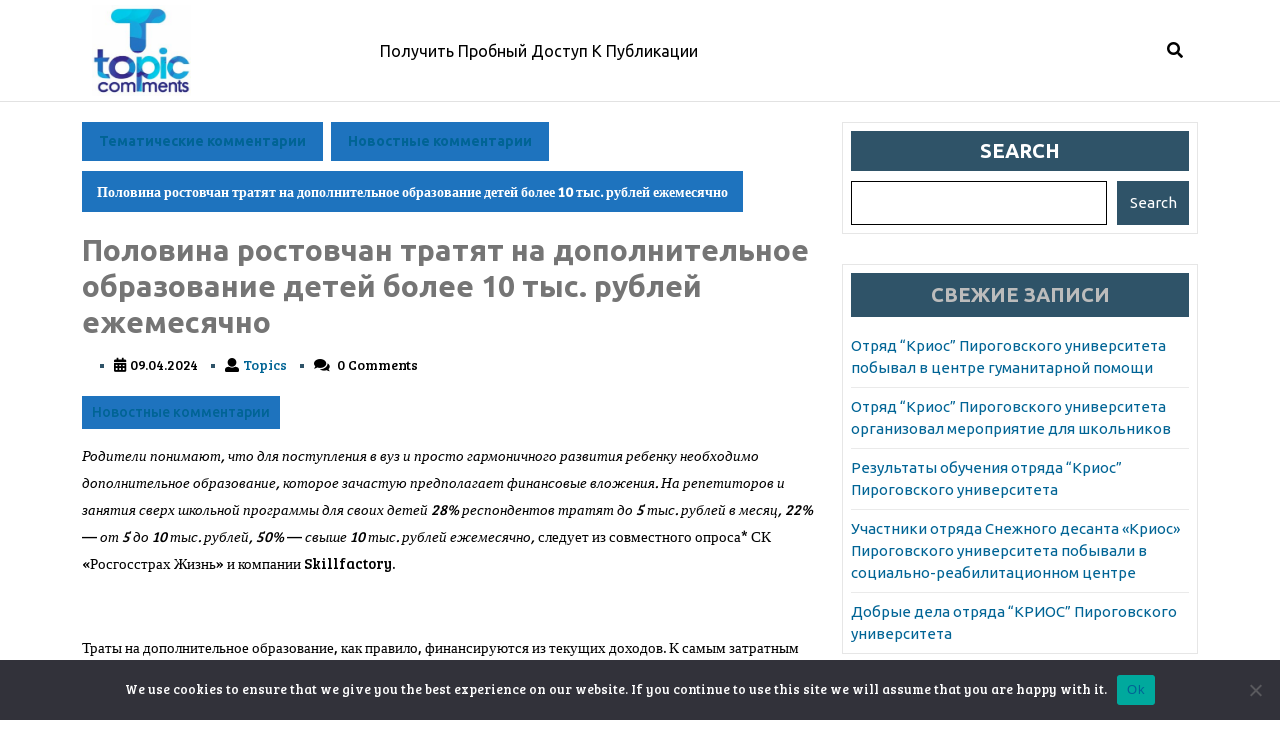

--- FILE ---
content_type: text/html; charset=UTF-8
request_url: https://topicomment.ru/news/polovina-rostovchan-tratyat-na-dopolnitelnoe-obra-0z0o/
body_size: 21253
content:
<!DOCTYPE html>
<html lang="ru-RU">
<head>
  <meta charset="UTF-8">
  <meta name="viewport" content="width=device-width">
  <title>Половина ростовчан тратят на дополнительное образование детей более 10 тыс. рублей ежемесячно &#8211; Тематические комментарии</title>
<meta name='robots' content='max-image-preview:large' />
	<style>img:is([sizes="auto" i], [sizes^="auto," i]) { contain-intrinsic-size: 3000px 1500px }</style>
	<link rel='dns-prefetch' href='//fonts.googleapis.com' />
<link rel="alternate" type="application/rss+xml" title="Тематические комментарии &raquo; Feed" href="https://topicomment.ru/feed/" />
<link rel="alternate" type="application/rss+xml" title="Тематические комментарии &raquo; Comments Feed" href="https://topicomment.ru/comments/feed/" />
<link rel="alternate" type="application/rss+xml" title="Тематические комментарии &raquo; Половина ростовчан тратят на дополнительное образование детей более 10 тыс. рублей ежемесячно Comments Feed" href="https://topicomment.ru/news/polovina-rostovchan-tratyat-na-dopolnitelnoe-obra-0z0o/feed/" />
<script type="text/javascript">
/* <![CDATA[ */
window._wpemojiSettings = {"baseUrl":"https:\/\/s.w.org\/images\/core\/emoji\/15.1.0\/72x72\/","ext":".png","svgUrl":"https:\/\/s.w.org\/images\/core\/emoji\/15.1.0\/svg\/","svgExt":".svg","source":{"concatemoji":"https:\/\/topicomment.ru\/wp-includes\/js\/wp-emoji-release.min.js?ver=6.8.1"}};
/*! This file is auto-generated */
!function(i,n){var o,s,e;function c(e){try{var t={supportTests:e,timestamp:(new Date).valueOf()};sessionStorage.setItem(o,JSON.stringify(t))}catch(e){}}function p(e,t,n){e.clearRect(0,0,e.canvas.width,e.canvas.height),e.fillText(t,0,0);var t=new Uint32Array(e.getImageData(0,0,e.canvas.width,e.canvas.height).data),r=(e.clearRect(0,0,e.canvas.width,e.canvas.height),e.fillText(n,0,0),new Uint32Array(e.getImageData(0,0,e.canvas.width,e.canvas.height).data));return t.every(function(e,t){return e===r[t]})}function u(e,t,n){switch(t){case"flag":return n(e,"\ud83c\udff3\ufe0f\u200d\u26a7\ufe0f","\ud83c\udff3\ufe0f\u200b\u26a7\ufe0f")?!1:!n(e,"\ud83c\uddfa\ud83c\uddf3","\ud83c\uddfa\u200b\ud83c\uddf3")&&!n(e,"\ud83c\udff4\udb40\udc67\udb40\udc62\udb40\udc65\udb40\udc6e\udb40\udc67\udb40\udc7f","\ud83c\udff4\u200b\udb40\udc67\u200b\udb40\udc62\u200b\udb40\udc65\u200b\udb40\udc6e\u200b\udb40\udc67\u200b\udb40\udc7f");case"emoji":return!n(e,"\ud83d\udc26\u200d\ud83d\udd25","\ud83d\udc26\u200b\ud83d\udd25")}return!1}function f(e,t,n){var r="undefined"!=typeof WorkerGlobalScope&&self instanceof WorkerGlobalScope?new OffscreenCanvas(300,150):i.createElement("canvas"),a=r.getContext("2d",{willReadFrequently:!0}),o=(a.textBaseline="top",a.font="600 32px Arial",{});return e.forEach(function(e){o[e]=t(a,e,n)}),o}function t(e){var t=i.createElement("script");t.src=e,t.defer=!0,i.head.appendChild(t)}"undefined"!=typeof Promise&&(o="wpEmojiSettingsSupports",s=["flag","emoji"],n.supports={everything:!0,everythingExceptFlag:!0},e=new Promise(function(e){i.addEventListener("DOMContentLoaded",e,{once:!0})}),new Promise(function(t){var n=function(){try{var e=JSON.parse(sessionStorage.getItem(o));if("object"==typeof e&&"number"==typeof e.timestamp&&(new Date).valueOf()<e.timestamp+604800&&"object"==typeof e.supportTests)return e.supportTests}catch(e){}return null}();if(!n){if("undefined"!=typeof Worker&&"undefined"!=typeof OffscreenCanvas&&"undefined"!=typeof URL&&URL.createObjectURL&&"undefined"!=typeof Blob)try{var e="postMessage("+f.toString()+"("+[JSON.stringify(s),u.toString(),p.toString()].join(",")+"));",r=new Blob([e],{type:"text/javascript"}),a=new Worker(URL.createObjectURL(r),{name:"wpTestEmojiSupports"});return void(a.onmessage=function(e){c(n=e.data),a.terminate(),t(n)})}catch(e){}c(n=f(s,u,p))}t(n)}).then(function(e){for(var t in e)n.supports[t]=e[t],n.supports.everything=n.supports.everything&&n.supports[t],"flag"!==t&&(n.supports.everythingExceptFlag=n.supports.everythingExceptFlag&&n.supports[t]);n.supports.everythingExceptFlag=n.supports.everythingExceptFlag&&!n.supports.flag,n.DOMReady=!1,n.readyCallback=function(){n.DOMReady=!0}}).then(function(){return e}).then(function(){var e;n.supports.everything||(n.readyCallback(),(e=n.source||{}).concatemoji?t(e.concatemoji):e.wpemoji&&e.twemoji&&(t(e.twemoji),t(e.wpemoji)))}))}((window,document),window._wpemojiSettings);
/* ]]> */
</script>
<style id='wp-emoji-styles-inline-css' type='text/css'>

	img.wp-smiley, img.emoji {
		display: inline !important;
		border: none !important;
		box-shadow: none !important;
		height: 1em !important;
		width: 1em !important;
		margin: 0 0.07em !important;
		vertical-align: -0.1em !important;
		background: none !important;
		padding: 0 !important;
	}
</style>
<link rel='stylesheet' id='wp-block-library-css' href='https://topicomment.ru/wp-includes/css/dist/block-library/style.min.css?ver=6.8.1' type='text/css' media='all' />
<style id='wp-block-library-theme-inline-css' type='text/css'>
.wp-block-audio :where(figcaption){color:#555;font-size:13px;text-align:center}.is-dark-theme .wp-block-audio :where(figcaption){color:#ffffffa6}.wp-block-audio{margin:0 0 1em}.wp-block-code{border:1px solid #ccc;border-radius:4px;font-family:Menlo,Consolas,monaco,monospace;padding:.8em 1em}.wp-block-embed :where(figcaption){color:#555;font-size:13px;text-align:center}.is-dark-theme .wp-block-embed :where(figcaption){color:#ffffffa6}.wp-block-embed{margin:0 0 1em}.blocks-gallery-caption{color:#555;font-size:13px;text-align:center}.is-dark-theme .blocks-gallery-caption{color:#ffffffa6}:root :where(.wp-block-image figcaption){color:#555;font-size:13px;text-align:center}.is-dark-theme :root :where(.wp-block-image figcaption){color:#ffffffa6}.wp-block-image{margin:0 0 1em}.wp-block-pullquote{border-bottom:4px solid;border-top:4px solid;color:currentColor;margin-bottom:1.75em}.wp-block-pullquote cite,.wp-block-pullquote footer,.wp-block-pullquote__citation{color:currentColor;font-size:.8125em;font-style:normal;text-transform:uppercase}.wp-block-quote{border-left:.25em solid;margin:0 0 1.75em;padding-left:1em}.wp-block-quote cite,.wp-block-quote footer{color:currentColor;font-size:.8125em;font-style:normal;position:relative}.wp-block-quote:where(.has-text-align-right){border-left:none;border-right:.25em solid;padding-left:0;padding-right:1em}.wp-block-quote:where(.has-text-align-center){border:none;padding-left:0}.wp-block-quote.is-large,.wp-block-quote.is-style-large,.wp-block-quote:where(.is-style-plain){border:none}.wp-block-search .wp-block-search__label{font-weight:700}.wp-block-search__button{border:1px solid #ccc;padding:.375em .625em}:where(.wp-block-group.has-background){padding:1.25em 2.375em}.wp-block-separator.has-css-opacity{opacity:.4}.wp-block-separator{border:none;border-bottom:2px solid;margin-left:auto;margin-right:auto}.wp-block-separator.has-alpha-channel-opacity{opacity:1}.wp-block-separator:not(.is-style-wide):not(.is-style-dots){width:100px}.wp-block-separator.has-background:not(.is-style-dots){border-bottom:none;height:1px}.wp-block-separator.has-background:not(.is-style-wide):not(.is-style-dots){height:2px}.wp-block-table{margin:0 0 1em}.wp-block-table td,.wp-block-table th{word-break:normal}.wp-block-table :where(figcaption){color:#555;font-size:13px;text-align:center}.is-dark-theme .wp-block-table :where(figcaption){color:#ffffffa6}.wp-block-video :where(figcaption){color:#555;font-size:13px;text-align:center}.is-dark-theme .wp-block-video :where(figcaption){color:#ffffffa6}.wp-block-video{margin:0 0 1em}:root :where(.wp-block-template-part.has-background){margin-bottom:0;margin-top:0;padding:1.25em 2.375em}
</style>
<style id='classic-theme-styles-inline-css' type='text/css'>
/*! This file is auto-generated */
.wp-block-button__link{color:#fff;background-color:#32373c;border-radius:9999px;box-shadow:none;text-decoration:none;padding:calc(.667em + 2px) calc(1.333em + 2px);font-size:1.125em}.wp-block-file__button{background:#32373c;color:#fff;text-decoration:none}
</style>
<style id='global-styles-inline-css' type='text/css'>
:root{--wp--preset--aspect-ratio--square: 1;--wp--preset--aspect-ratio--4-3: 4/3;--wp--preset--aspect-ratio--3-4: 3/4;--wp--preset--aspect-ratio--3-2: 3/2;--wp--preset--aspect-ratio--2-3: 2/3;--wp--preset--aspect-ratio--16-9: 16/9;--wp--preset--aspect-ratio--9-16: 9/16;--wp--preset--color--black: #000000;--wp--preset--color--cyan-bluish-gray: #abb8c3;--wp--preset--color--white: #ffffff;--wp--preset--color--pale-pink: #f78da7;--wp--preset--color--vivid-red: #cf2e2e;--wp--preset--color--luminous-vivid-orange: #ff6900;--wp--preset--color--luminous-vivid-amber: #fcb900;--wp--preset--color--light-green-cyan: #7bdcb5;--wp--preset--color--vivid-green-cyan: #00d084;--wp--preset--color--pale-cyan-blue: #8ed1fc;--wp--preset--color--vivid-cyan-blue: #0693e3;--wp--preset--color--vivid-purple: #9b51e0;--wp--preset--gradient--vivid-cyan-blue-to-vivid-purple: linear-gradient(135deg,rgba(6,147,227,1) 0%,rgb(155,81,224) 100%);--wp--preset--gradient--light-green-cyan-to-vivid-green-cyan: linear-gradient(135deg,rgb(122,220,180) 0%,rgb(0,208,130) 100%);--wp--preset--gradient--luminous-vivid-amber-to-luminous-vivid-orange: linear-gradient(135deg,rgba(252,185,0,1) 0%,rgba(255,105,0,1) 100%);--wp--preset--gradient--luminous-vivid-orange-to-vivid-red: linear-gradient(135deg,rgba(255,105,0,1) 0%,rgb(207,46,46) 100%);--wp--preset--gradient--very-light-gray-to-cyan-bluish-gray: linear-gradient(135deg,rgb(238,238,238) 0%,rgb(169,184,195) 100%);--wp--preset--gradient--cool-to-warm-spectrum: linear-gradient(135deg,rgb(74,234,220) 0%,rgb(151,120,209) 20%,rgb(207,42,186) 40%,rgb(238,44,130) 60%,rgb(251,105,98) 80%,rgb(254,248,76) 100%);--wp--preset--gradient--blush-light-purple: linear-gradient(135deg,rgb(255,206,236) 0%,rgb(152,150,240) 100%);--wp--preset--gradient--blush-bordeaux: linear-gradient(135deg,rgb(254,205,165) 0%,rgb(254,45,45) 50%,rgb(107,0,62) 100%);--wp--preset--gradient--luminous-dusk: linear-gradient(135deg,rgb(255,203,112) 0%,rgb(199,81,192) 50%,rgb(65,88,208) 100%);--wp--preset--gradient--pale-ocean: linear-gradient(135deg,rgb(255,245,203) 0%,rgb(182,227,212) 50%,rgb(51,167,181) 100%);--wp--preset--gradient--electric-grass: linear-gradient(135deg,rgb(202,248,128) 0%,rgb(113,206,126) 100%);--wp--preset--gradient--midnight: linear-gradient(135deg,rgb(2,3,129) 0%,rgb(40,116,252) 100%);--wp--preset--font-size--small: 13px;--wp--preset--font-size--medium: 20px;--wp--preset--font-size--large: 36px;--wp--preset--font-size--x-large: 42px;--wp--preset--spacing--20: 0.44rem;--wp--preset--spacing--30: 0.67rem;--wp--preset--spacing--40: 1rem;--wp--preset--spacing--50: 1.5rem;--wp--preset--spacing--60: 2.25rem;--wp--preset--spacing--70: 3.38rem;--wp--preset--spacing--80: 5.06rem;--wp--preset--shadow--natural: 6px 6px 9px rgba(0, 0, 0, 0.2);--wp--preset--shadow--deep: 12px 12px 50px rgba(0, 0, 0, 0.4);--wp--preset--shadow--sharp: 6px 6px 0px rgba(0, 0, 0, 0.2);--wp--preset--shadow--outlined: 6px 6px 0px -3px rgba(255, 255, 255, 1), 6px 6px rgba(0, 0, 0, 1);--wp--preset--shadow--crisp: 6px 6px 0px rgba(0, 0, 0, 1);}:where(.is-layout-flex){gap: 0.5em;}:where(.is-layout-grid){gap: 0.5em;}body .is-layout-flex{display: flex;}.is-layout-flex{flex-wrap: wrap;align-items: center;}.is-layout-flex > :is(*, div){margin: 0;}body .is-layout-grid{display: grid;}.is-layout-grid > :is(*, div){margin: 0;}:where(.wp-block-columns.is-layout-flex){gap: 2em;}:where(.wp-block-columns.is-layout-grid){gap: 2em;}:where(.wp-block-post-template.is-layout-flex){gap: 1.25em;}:where(.wp-block-post-template.is-layout-grid){gap: 1.25em;}.has-black-color{color: var(--wp--preset--color--black) !important;}.has-cyan-bluish-gray-color{color: var(--wp--preset--color--cyan-bluish-gray) !important;}.has-white-color{color: var(--wp--preset--color--white) !important;}.has-pale-pink-color{color: var(--wp--preset--color--pale-pink) !important;}.has-vivid-red-color{color: var(--wp--preset--color--vivid-red) !important;}.has-luminous-vivid-orange-color{color: var(--wp--preset--color--luminous-vivid-orange) !important;}.has-luminous-vivid-amber-color{color: var(--wp--preset--color--luminous-vivid-amber) !important;}.has-light-green-cyan-color{color: var(--wp--preset--color--light-green-cyan) !important;}.has-vivid-green-cyan-color{color: var(--wp--preset--color--vivid-green-cyan) !important;}.has-pale-cyan-blue-color{color: var(--wp--preset--color--pale-cyan-blue) !important;}.has-vivid-cyan-blue-color{color: var(--wp--preset--color--vivid-cyan-blue) !important;}.has-vivid-purple-color{color: var(--wp--preset--color--vivid-purple) !important;}.has-black-background-color{background-color: var(--wp--preset--color--black) !important;}.has-cyan-bluish-gray-background-color{background-color: var(--wp--preset--color--cyan-bluish-gray) !important;}.has-white-background-color{background-color: var(--wp--preset--color--white) !important;}.has-pale-pink-background-color{background-color: var(--wp--preset--color--pale-pink) !important;}.has-vivid-red-background-color{background-color: var(--wp--preset--color--vivid-red) !important;}.has-luminous-vivid-orange-background-color{background-color: var(--wp--preset--color--luminous-vivid-orange) !important;}.has-luminous-vivid-amber-background-color{background-color: var(--wp--preset--color--luminous-vivid-amber) !important;}.has-light-green-cyan-background-color{background-color: var(--wp--preset--color--light-green-cyan) !important;}.has-vivid-green-cyan-background-color{background-color: var(--wp--preset--color--vivid-green-cyan) !important;}.has-pale-cyan-blue-background-color{background-color: var(--wp--preset--color--pale-cyan-blue) !important;}.has-vivid-cyan-blue-background-color{background-color: var(--wp--preset--color--vivid-cyan-blue) !important;}.has-vivid-purple-background-color{background-color: var(--wp--preset--color--vivid-purple) !important;}.has-black-border-color{border-color: var(--wp--preset--color--black) !important;}.has-cyan-bluish-gray-border-color{border-color: var(--wp--preset--color--cyan-bluish-gray) !important;}.has-white-border-color{border-color: var(--wp--preset--color--white) !important;}.has-pale-pink-border-color{border-color: var(--wp--preset--color--pale-pink) !important;}.has-vivid-red-border-color{border-color: var(--wp--preset--color--vivid-red) !important;}.has-luminous-vivid-orange-border-color{border-color: var(--wp--preset--color--luminous-vivid-orange) !important;}.has-luminous-vivid-amber-border-color{border-color: var(--wp--preset--color--luminous-vivid-amber) !important;}.has-light-green-cyan-border-color{border-color: var(--wp--preset--color--light-green-cyan) !important;}.has-vivid-green-cyan-border-color{border-color: var(--wp--preset--color--vivid-green-cyan) !important;}.has-pale-cyan-blue-border-color{border-color: var(--wp--preset--color--pale-cyan-blue) !important;}.has-vivid-cyan-blue-border-color{border-color: var(--wp--preset--color--vivid-cyan-blue) !important;}.has-vivid-purple-border-color{border-color: var(--wp--preset--color--vivid-purple) !important;}.has-vivid-cyan-blue-to-vivid-purple-gradient-background{background: var(--wp--preset--gradient--vivid-cyan-blue-to-vivid-purple) !important;}.has-light-green-cyan-to-vivid-green-cyan-gradient-background{background: var(--wp--preset--gradient--light-green-cyan-to-vivid-green-cyan) !important;}.has-luminous-vivid-amber-to-luminous-vivid-orange-gradient-background{background: var(--wp--preset--gradient--luminous-vivid-amber-to-luminous-vivid-orange) !important;}.has-luminous-vivid-orange-to-vivid-red-gradient-background{background: var(--wp--preset--gradient--luminous-vivid-orange-to-vivid-red) !important;}.has-very-light-gray-to-cyan-bluish-gray-gradient-background{background: var(--wp--preset--gradient--very-light-gray-to-cyan-bluish-gray) !important;}.has-cool-to-warm-spectrum-gradient-background{background: var(--wp--preset--gradient--cool-to-warm-spectrum) !important;}.has-blush-light-purple-gradient-background{background: var(--wp--preset--gradient--blush-light-purple) !important;}.has-blush-bordeaux-gradient-background{background: var(--wp--preset--gradient--blush-bordeaux) !important;}.has-luminous-dusk-gradient-background{background: var(--wp--preset--gradient--luminous-dusk) !important;}.has-pale-ocean-gradient-background{background: var(--wp--preset--gradient--pale-ocean) !important;}.has-electric-grass-gradient-background{background: var(--wp--preset--gradient--electric-grass) !important;}.has-midnight-gradient-background{background: var(--wp--preset--gradient--midnight) !important;}.has-small-font-size{font-size: var(--wp--preset--font-size--small) !important;}.has-medium-font-size{font-size: var(--wp--preset--font-size--medium) !important;}.has-large-font-size{font-size: var(--wp--preset--font-size--large) !important;}.has-x-large-font-size{font-size: var(--wp--preset--font-size--x-large) !important;}
:where(.wp-block-post-template.is-layout-flex){gap: 1.25em;}:where(.wp-block-post-template.is-layout-grid){gap: 1.25em;}
:where(.wp-block-columns.is-layout-flex){gap: 2em;}:where(.wp-block-columns.is-layout-grid){gap: 2em;}
:root :where(.wp-block-pullquote){font-size: 1.5em;line-height: 1.6;}
</style>
<link rel='stylesheet' id='custom-comments-css-css' href='https://topicomment.ru/wp-content/plugins/bka-single/asset/styles.css?ver=6.8.1' type='text/css' media='all' />
<link rel='stylesheet' id='cookie-notice-front-css' href='https://topicomment.ru/wp-content/plugins/cookie-notice/css/front.min.css?ver=2.4.16' type='text/css' media='all' />
<link rel='stylesheet' id='saas-software-technology-font-css' href='//fonts.googleapis.com/css?family=ABeeZee%3Aital%400%3B1%7CAbril+Fatfac%7CAcme%7CAllura%7CAmatic+SC%3Awght%40400%3B700%7CAnton%7CArchitects+Daughter%7CArchivo%3Aital%2Cwght%400%2C100%3B0%2C200%3B0%2C300%3B0%2C400%3B0%2C500%3B0%2C600%3B0%2C700%3B0%2C800%3B0%2C900%3B1%2C100%3B1%2C200%3B1%2C300%3B1%2C400%3B1%2C500%3B1%2C600%3B1%2C700%3B1%2C800%3B1%2C900%7CArimo%3Aital%2Cwght%400%2C400%3B0%2C500%3B0%2C600%3B0%2C700%3B1%2C400%3B1%2C500%3B1%2C600%3B1%2C700%7CArsenal%3Aital%2Cwght%400%2C400%3B0%2C700%3B1%2C400%3B1%2C700%7CArvo%3Aital%2Cwght%400%2C400%3B0%2C700%3B1%2C400%3B1%2C700%7CAlegreya%3Aital%2Cwght%400%2C400%3B0%2C500%3B0%2C600%3B0%2C700%3B0%2C800%3B0%2C900%3B1%2C400%3B1%2C500%3B1%2C600%3B1%2C700%3B1%2C800%3B1%2C900%7CAsap%3Aital%2Cwght%400%2C100%3B0%2C200%3B0%2C300%3B0%2C400%3B0%2C500%3B0%2C600%3B0%2C700%3B0%2C800%3B0%2C900%3B1%2C100%3B1%2C200%3B1%2C300%3B1%2C400%3B1%2C500%3B1%2C600%3B1%2C700%3B1%2C800%3B1%2C900%7CAssistant%3Awght%40200%3B300%3B400%3B500%3B600%3B700%3B800%7CAlfa+Slab+One%7CAveria+Serif+Libre%3Aital%2Cwght%400%2C300%3B0%2C400%3B0%2C700%3B1%2C300%3B1%2C400%3B1%2C700%7CBangers%7CBoogaloo%7CBad+Script%7CBarlow%3Aital%2Cwght%400%2C100%3B0%2C200%3B0%2C300%3B0%2C400%3B0%2C500%3B0%2C600%3B0%2C700%3B0%2C800%3B0%2C900%3B1%2C100%3B1%2C200%3B1%2C300%3B1%2C400%3B1%2C500%3B1%2C600%3B1%2C700%3B1%2C800%3B1%2C900%7CBarlow+Condensed%3Aital%2Cwght%400%2C100%3B0%2C200%3B0%2C300%3B0%2C400%3B0%2C500%3B0%2C600%3B0%2C700%3B0%2C800%3B0%2C900%3B1%2C100%3B1%2C200%3B1%2C300%3B1%2C400%3B1%2C500%3B1%2C600%3B1%2C700%3B1%2C800%3B1%2C900%7CBerkshire+Swash%7CBitter%3Aital%2Cwght%400%2C100%3B0%2C200%3B0%2C300%3B0%2C400%3B0%2C500%3B0%2C600%3B0%2C700%3B0%2C800%3B0%2C900%3B1%2C100%3B1%2C200%3B1%2C300%3B1%2C400%3B1%2C500%3B1%2C600%3B1%2C700%3B1%2C800%3B1%2C900%7CBree+Serif%7CBenchNine%3Awght%40300%3B400%3B700%7CCabin%3Aital%2Cwght%400%2C400%3B0%2C500%3B0%2C600%3B0%2C700%3B1%2C400%3B1%2C500%3B1%2C600%3B1%2C700%7CCardo%3Aital%2Cwght%400%2C400%3B0%2C700%3B1%2C400%7CCourgette%7CCaveat%3Awght%40400%3B500%3B600%3B700%7CCaveat+Brush%7CCherry+Swash%3Awght%40400%3B700%7CComfortaa%3Awght%40300%3B400%3B500%3B600%3B700%7CCormorant+Garamond%3Aital%2Cwght%400%2C300%3B0%2C400%3B0%2C500%3B0%2C600%3B0%2C700%3B1%2C300%3B1%2C400%3B1%2C500%3B1%2C600%3B1%2C700%7CCrimson+Text%3Aital%2Cwght%400%2C400%3B0%2C600%3B0%2C700%3B1%2C400%3B1%2C600%3B1%2C700%7CCuprum%3Aital%2Cwght%400%2C400%3B0%2C500%3B0%2C600%3B0%2C700%3B1%2C400%3B1%2C500%3B1%2C600%3B1%2C700%7CCookie%7CComing+Soon%7CCharm%3Awght%40400%3B700%7CChewy%7CDays+One%7CDM+Serif+Display%3Aital%400%3B1%7CDosis%3Awght%40200%3B300%3B400%3B500%3B600%3B700%3B800%7CEB+Garamond%3Aital%2Cwght%400%2C400%3B0%2C500%3B0%2C600%3B0%2C700%3B0%2C800%3B1%2C400%3B1%2C500%3B1%2C600%3B1%2C700%3B1%2C800%7CEconomica%3Aital%2Cwght%400%2C400%3B0%2C700%3B1%2C400%3B1%2C700%7CEpilogue%3Aital%2Cwght%400%2C100%3B0%2C200%3B0%2C300%3B0%2C400%3B0%2C500%3B0%2C600%3B0%2C700%3B0%2C800%3B0%2C900%3B1%2C100%3B1%2C200%3B1%2C300%3B1%2C400%3B1%2C500%3B1%2C600%3B1%2C700%3B1%2C800%3B1%2C900%7CExo+2%3Aital%2Cwght%400%2C100%3B0%2C200%3B0%2C300%3B0%2C400%3B0%2C500%3B0%2C600%3B0%2C700%3B0%2C800%3B0%2C900%3B1%2C100%3B1%2C200%3B1%2C300%3B1%2C400%3B1%2C500%3B1%2C600%3B1%2C700%3B1%2C800%3B1%2C900%7CFamiljen+Grotesk%3Aital%2Cwght%400%2C400%3B0%2C500%3B0%2C600%3B0%2C700%3B1%2C400%3B1%2C500%3B1%2C600%3B1%2C700%7CFira+Sans%3Aital%2Cwght%400%2C100%3B0%2C200%3B0%2C300%3B0%2C400%3B0%2C500%3B0%2C600%3B0%2C700%3B0%2C800%3B0%2C900%3B1%2C100%3B1%2C200%3B1%2C300%3B1%2C400%3B1%2C500%3B1%2C600%3B1%2C700%3B1%2C800%3B1%2C900%7CFredoka+One%7CFjalla+One%7CFrancois+One%7CFrank+Ruhl+Libre%3Awght%40300%3B400%3B500%3B700%3B900%7CGabriela%7CGloria+Hallelujah%7CGreat+Vibes%7CHandlee%7CHammersmith+One%7CHeebo%3Awght%40100%3B200%3B300%3B400%3B500%3B600%3B700%3B800%3B900%7CHind%3Awght%40300%3B400%3B500%3B600%3B700%7CInconsolata%3Awght%40200%3B300%3B400%3B500%3B600%3B700%3B800%3B900%7CIndie+Flower%7CIM+Fell+English+SC%7CJulius+Sans+One%7CJomhuria%7CJosefin+Slab%3Aital%2Cwght%400%2C100%3B0%2C200%3B0%2C300%3B0%2C400%3B0%2C500%3B0%2C600%3B0%2C700%3B1%2C100%3B1%2C200%3B1%2C300%3B1%2C400%3B1%2C500%3B1%2C600%3B1%2C700%7CJosefin+Sans%3Aital%2Cwght%400%2C100%3B0%2C200%3B0%2C300%3B0%2C400%3B0%2C500%3B0%2C600%3B0%2C700%3B1%2C100%3B1%2C200%3B1%2C300%3B1%2C400%3B1%2C500%3B1%2C600%3B1%2C700%7CJost%3Aital%2Cwght%400%2C100%3B0%2C200%3B0%2C300%3B0%2C400%3B0%2C500%3B0%2C600%3B0%2C700%3B0%2C800%3B0%2C900%3B1%2C100%3B1%2C200%3B1%2C300%3B1%2C400%3B1%2C500%3B1%2C600%3B1%2C700%3B1%2C800%3B1%2C900%7CKaisei+HarunoUmi%3Awght%40400%3B500%3B700%7CKanit%3Aital%2Cwght%400%2C100%3B0%2C200%3B0%2C300%3B0%2C400%3B0%2C500%3B0%2C600%3B0%2C700%3B0%2C800%3B0%2C900%3B1%2C100%3B1%2C200%3B1%2C300%3B1%2C400%3B1%2C500%3B1%2C600%3B1%2C700%3B1%2C800%3B1%2C900%7CKaushan+Script%7CKrub%3Aital%2Cwght%400%2C200%3B0%2C300%3B0%2C400%3B0%2C500%3B0%2C600%3B0%2C700%3B1%2C200%3B1%2C300%3B1%2C400%3B1%2C500%3B1%2C600%3B1%2C700%7CLato%3Aital%2Cwght%400%2C100%3B0%2C300%3B0%2C400%3B0%2C700%3B0%2C900%3B1%2C100%3B1%2C300%3B1%2C400%3B1%2C700%3B1%2C900%7CLora%3Aital%2Cwght%400%2C400%3B0%2C500%3B0%2C600%3B0%2C700%3B1%2C400%3B1%2C500%3B1%2C600%3B1%2C700%7CLibre+Baskerville%3Aital%2Cwght%400%2C400%3B0%2C700%3B1%2C400%7CLobster%7CLobster+Two%3Aital%2Cwght%400%2C400%3B0%2C700%3B1%2C400%3B1%2C700%7CMerriweather%3Aital%2Cwght%400%2C300%3B0%2C400%3B0%2C700%3B0%2C900%3B1%2C300%3B1%2C400%3B1%2C700%3B1%2C900%7CMonda%3Awght%40400%3B700%7CMontserrat%3Aital%2Cwght%400%2C100%3B0%2C200%3B0%2C300%3B0%2C400%3B0%2C500%3B0%2C600%3B0%2C700%3B0%2C800%3B0%2C900%3B1%2C100%3B1%2C200%3B1%2C300%3B1%2C400%3B1%2C500%3B1%2C600%3B1%2C700%3B1%2C800%3B1%2C900%7CMulish%3Aital%2Cwght%400%2C200%3B0%2C300%3B0%2C400%3B0%2C500%3B0%2C600%3B0%2C700%3B0%2C800%3B0%2C900%3B1%2C200%3B1%2C300%3B1%2C400%3B1%2C500%3B1%2C600%3B1%2C700%3B1%2C800%3B1%2C900%7CMarck+Script%7CMarcellus%7CMerienda+One%7CMonda%3Awght%40400%3B700%7CNoto+Serif%3Aital%2Cwght%400%2C400%3B0%2C700%3B1%2C400%3B1%2C700%7CNunito+Sans%3Aital%2Cwght%400%2C200%3B0%2C300%3B0%2C400%3B0%2C600%3B0%2C700%3B0%2C800%3B0%2C900%3B1%2C200%3B1%2C300%3B1%2C400%3B1%2C600%3B1%2C700%3B1%2C800%3B1%2C900%7COpen+Sans%3Aital%2Cwght%400%2C300%3B0%2C400%3B0%2C500%3B0%2C600%3B0%2C700%3B0%2C800%3B1%2C300%3B1%2C400%3B1%2C500%3B1%2C600%3B1%2C700%3B1%2C800%7COverpass%3Aital%2Cwght%400%2C100%3B0%2C200%3B0%2C300%3B0%2C400%3B0%2C500%3B0%2C600%3B0%2C700%3B0%2C800%3B0%2C900%3B1%2C100%3B1%2C200%3B1%2C300%3B1%2C400%3B1%2C500%3B1%2C600%3B1%2C700%3B1%2C800%3B1%2C900%7COverpass+Mono%3Awght%40300%3B400%3B500%3B600%3B700%7COxygen%3Awght%40300%3B400%3B700%7COswald%3Awght%40200%3B300%3B400%3B500%3B600%3B700%7COrbitron%3Awght%40400%3B500%3B600%3B700%3B800%3B900%7CPatua+One%7CPacifico%7CPadauk%3Awght%40400%3B700%7CPlayball%7CPlayfair+Display%3Aital%2Cwght%400%2C400%3B0%2C500%3B0%2C600%3B0%2C700%3B0%2C800%3B0%2C900%3B1%2C400%3B1%2C500%3B1%2C600%3B1%2C700%3B1%2C800%3B1%2C900%7CPrompt%3Aital%2Cwght%400%2C100%3B0%2C200%3B0%2C300%3B0%2C400%3B0%2C500%3B0%2C600%3B0%2C700%3B0%2C800%3B0%2C900%3B1%2C100%3B1%2C200%3B1%2C300%3B1%2C400%3B1%2C500%3B1%2C600%3B1%2C700%3B1%2C800%3B1%2C900%7CPT+Sans%3Aital%2Cwght%400%2C400%3B0%2C700%3B1%2C400%3B1%2C700%7CPT+Serif%3Aital%2Cwght%400%2C400%3B0%2C700%3B1%2C400%3B1%2C700%7CPhilosopher%3Aital%2Cwght%400%2C400%3B0%2C700%3B1%2C400%3B1%2C700%7CPermanent+Marker%7CPoiret+One%7CPoppins%3Aital%2Cwght%400%2C100%3B0%2C200%3B0%2C300%3B0%2C400%3B0%2C500%3B0%2C600%3B0%2C700%3B0%2C800%3B0%2C900%3B1%2C100%3B1%2C200%3B1%2C300%3B1%2C400%3B1%2C500%3B1%2C600%3B1%2C700%3B1%2C800%3B1%2C900%7CPrata%7CQuicksand%3Awght%40300%3B400%3B500%3B600%3B700%7CQuattrocento+Sans%3Aital%2Cwght%400%2C400%3B0%2C700%3B1%2C400%3B1%2C700%7CRaleway%3Aital%2Cwght%400%2C100%3B0%2C200%3B0%2C300%3B0%2C400%3B0%2C500%3B0%2C600%3B0%2C700%3B0%2C800%3B0%2C900%3B1%2C100%3B1%2C200%3B1%2C300%3B1%2C400%3B1%2C500%3B1%2C600%3B1%2C700%3B1%2C800%3B1%2C900%7CRubik%3Aital%2Cwght%400%2C300%3B0%2C400%3B0%2C500%3B0%2C600%3B0%2C700%3B0%2C800%3B0%2C900%3B1%2C300%3B1%2C400%3B1%2C500%3B1%2C600%3B1%2C700%3B1%2C800%3B1%2C900%7CRoboto+Condensed%3Aital%2Cwght%400%2C300%3B0%2C400%3B0%2C700%3B1%2C300%3B1%2C400%3B1%2C700%7CRokkitt%3Awght%40100%3B200%3B300%3B400%3B500%3B600%3B700%3B800%3B900%7CRopa+Sans%3Aital%400%3B1%7CRusso+One%7CRighteous%7CSaira%3Aital%2Cwght%400%2C100%3B0%2C200%3B0%2C300%3B0%2C400%3B0%2C500%3B0%2C600%3B0%2C700%3B0%2C800%3B0%2C900%3B1%2C100%3B1%2C200%3B1%2C300%3B1%2C400%3B1%2C500%3B1%2C600%3B1%2C700%3B1%2C800%3B1%2C900%7CSatisfy%7CSen%3Awght%40400%3B700%3B800%7CSlabo+13px%7CSlabo+27px%7CSource+Sans+Pro%3Aital%2Cwght%400%2C200%3B0%2C300%3B0%2C400%3B0%2C600%3B0%2C700%3B0%2C900%3B1%2C200%3B1%2C300%3B1%2C400%3B1%2C600%3B1%2C700%3B1%2C900%7CShadows+Into+Light+Two%7CShadows+Into+Light%7CSacramento%7CSail%7CShrikhand%7CLeague+Spartan%3Awght%40100%3B200%3B300%3B400%3B500%3B600%3B700%3B800%3B900%7CStaatliches%7CStylish%7CTangerine%3Awght%40400%3B700%7CTitillium+Web%3Aital%2Cwght%400%2C200%3B0%2C300%3B0%2C400%3B0%2C600%3B0%2C700%3B0%2C900%3B1%2C200%3B1%2C300%3B1%2C400%3B1%2C600%3B1%2C700%7CTrirong%3Aital%2Cwght%400%2C100%3B0%2C200%3B0%2C300%3B0%2C400%3B0%2C500%3B0%2C600%3B0%2C700%3B0%2C800%3B0%2C900%3B1%2C100%3B1%2C200%3B1%2C300%3B1%2C400%3B1%2C500%3B1%2C600%3B1%2C700%3B1%2C800%3B1%2C900%7CUbuntu%3Aital%2Cwght%400%2C300%3B0%2C400%3B0%2C500%3B0%2C700%3B1%2C300%3B1%2C400%3B1%2C500%3B1%2C700%7CUnica+One%7CVT323%7CVarela+Round%7CVampiro+One%7CVollkorn%3Aital%2Cwght%400%2C400%3B0%2C500%3B0%2C600%3B0%2C700%3B0%2C800%3B0%2C900%3B1%2C400%3B1%2C500%3B1%2C600%3B1%2C700%3B1%2C800%3B1%2C900%7CVolkhov%3Aital%2Cwght%400%2C400%3B0%2C700%3B1%2C400%3B1%2C700%7CWork+Sans%3Aital%2Cwght%400%2C100%3B0%2C200%3B0%2C300%3B0%2C400%3B0%2C500%3B0%2C600%3B0%2C700%3B0%2C800%3B0%2C900%3B1%2C100%3B1%2C200%3B1%2C300%3B1%2C400%3B1%2C500%3B1%2C600%3B1%2C700%3B1%2C800%3B1%2C900%7CYanone+Kaffeesatz%3Awght%40200%3B300%3B400%3B500%3B600%3B700%7CYeseva+One%7CZCOOL+XiaoWei&#038;ver=6.8.1' type='text/css' media='all' />
<link rel='stylesheet' id='saas-software-technology-block-patterns-style-frontend-css' href='https://topicomment.ru/wp-content/themes/comments-technology/css/block-frontend.css?ver=6.8.1' type='text/css' media='all' />
<link rel='stylesheet' id='bootstrap-css-css' href='https://topicomment.ru/wp-content/themes/comments-technology/css/bootstrap.css?ver=6.8.1' type='text/css' media='all' />
<link rel='stylesheet' id='saas-software-technology-basic-style-css' href='https://topicomment.ru/wp-content/themes/comments-technology/style.css?ver=6.8.1' type='text/css' media='all' />
<style id='saas-software-technology-basic-style-inline-css' type='text/css'>

	    body{
		    color:!important;
		    font-family: !important;
		    font-size: px !important;
		}
		p,span{
		    color:!important;
		    font-family: Bree Serif!important;
		    font-size: !important;
		}
		a{
		    color:#006495!important;
		    font-family: ;
		}
		li{
		    color:!important;
		    font-family: ;
		}
		h1{
		    color:#757575!important;
		    font-family: !important;
		    font-size: !important;
		}
		h2{
		    color:#bcbcbc!important;
		    font-family: !important;
		    font-size: !important;
		}
		h3{
		    color:!important;
		    font-family: !important;
		    font-size: !important;
		}
		h4{
		    color:!important;
		    font-family: !important;
		    font-size: !important;
		}
		h5{
		    color:!important;
		    font-family: !important;
		    font-size: !important;
		}
		h6{
		    color:!important;
		    font-family: !important;
		    font-size: !important;
		}

		.primary-navigation ul ul a,.read-btn a:hover,#main .tc-single-category a:hover,.footertown input[type="submit"],.footertown th,.footertown .tagcloud a:hover,.metabox .me-2:before,.services-box .tc-category a:hover,#comments a.comment-reply-link:hover, #comments input[type="submit"].submit:hover,.woocommerce span.onsale,.woocommerce #respond input#submit:hover, .woocommerce a.button:hover, .woocommerce button.button:hover, .woocommerce input.button:hover,.woocommerce #respond input#submit.alt:hover, .woocommerce a.button.alt:hover, .woocommerce button.button.alt:hover, .woocommerce input.button.alt:hover, .woocommerce a.added_to_cart.wc-forward:hover, .woocommerce button.button:disabled:hover, .woocommerce button.button:disabled[disabled]:hover,nav.woocommerce-MyAccount-navigation ul li,.woocommerce nav.woocommerce-pagination ul li a:focus, .woocommerce nav.woocommerce-pagination ul li a:hover, .woocommerce nav.woocommerce-pagination ul li span.current,.woocommerce-product-search button[type="submit"],.woocommerce .widget_price_filter .ui-slider .ui-slider-range, .woocommerce .widget_price_filter .ui-slider .ui-slider-handle,.read-btn a.blogbutton-small:hover,#sidebar th,#sidebar input[type="submit"],#sidebar .tagcloud a:hover,.blog .navigation .nav-previous a, .blog .navigation .nav-next a, .archive .navigation .nav-previous a, .archive .navigation .nav-next a, .search .navigation .nav-previous a, .search .navigation .nav-next a,.pagination a:hover, .page-links a:hover,.pagination .current, .page-links .current,.bradcrumbs a:hover, .wp-block-tag-cloud a:hover,.footertown .wp-block-tag-cloud a:hover,#sidebar h3, #sidebar h2, #sidebar .wp-block-search__label,.wp-block-search__button,#main .wp-block-button a:hover,a.wc-block-components-totals-coupon-link, a.components-button.wc-block-components-button.wp-element-button.wc-block-cart__submit-button.contained, a.wc-block-components-checkout-return-to-cart-button, .wc-block-components-totals-coupon__button.contained, button.wc-block-components-checkout-place-order-button{
		    background-color:#2f5368;
		}
		.wc-block-grid__product-onsale{
		    background-color:#2f5368!important;
		}
		.wc-block-grid__product-onsale{
		    border-color:#2f5368!important;
		}

		.textwidget a,.comment-list li.comment p a,#content-ma a,.scrollup,.scrollup:focus,
		.scrollup:hover,.footertown .widget ul li a:hover,.metabox a:hover, .metabox a:hover i,.woocommerce ul.products li.product .star-rating,.topbox i:hover,#sidebar ul li a:hover,#calendar_wrap td a,#calendar_wrap a,.entry-summary a,.entry-summary span,.woocommerce .star-rating span,.wp-block-latest-comments__comment-meta a,.wp-calendar-nav a,.wp-calendar-table td a,.wp-block-latest-posts a,.wp-block-page-list a ,.wp-block-rss a,.wp-block-categories a,.wp-block-archives a{
		    color:#2f5368;
		}

		.primary-navigation ul ul,.read-btn a:hover,.woocommerce nav.woocommerce-pagination ul li a:focus, .woocommerce nav.woocommerce-pagination ul li a:hover, .woocommerce nav.woocommerce-pagination ul li span.current,.wp-block-search__button, #sidebar .tagcloud a:hover, .wp-block-tag-cloud a:hover,.footertown .tagcloud a:hover, .footertown .wp-block-tag-cloud a:hover, .footertown .widget h3, .footertown .wp-block-search__label{
		   border-color:#2f5368;
		}

		.woocommerce-message{
		   border-right-color:#2f5368;
		}

		@media screen and (max-width: 1000px){
			.side-menu{
			    background-color:#2f5368;
			}
		}


		.read-btn a.blogbutton-small,#main .tc-single-category a,.services-box .tc-category a ,#comments input[type="submit"].submit ,#comments a.comment-reply-link,.woocommerce a.button.alt,.woocommerce button.button,.woocommerce a.button, a.added_to_cart.wc-forward, .woocommerce #respond input#submit, .woocommerce input.button,.woocommerce #respond input#submit.alt, .woocommerce button.button.alt, .woocommerce input.button.alt, .woocommerce button.button:disabled, .woocommerce button.button:disabled[disabled],.tags a:hover, .bradcrumbs a,.bradcrumbs span,.toggle-menu i,#main .wp-block-button a,button.wc-block-components-checkout-place-order-button:hover, a.wc-block-components-totals-coupon-link:hover, a.components-button.wc-block-components-button.wp-element-button.wc-block-cart__submit-button.contained:hover, a.wc-block-components-checkout-return-to-cart-button:hover{
		    background-color:#1e73be;
		}

		.tags a{
		    color:#1e73be;
		}

		.primary-navigation ul li a:hover,.tags a{
		   border-color:#1e73be;
		}
		
		
body{max-width: 100%;}.read-btn a.blogbutton-small, #comments input[type="submit"].submit{border-radius: px;}.woocommerce ul.products li.product, .woocommerce-page ul.products li.product{padding-top: 0px; padding-bottom: 0px;}.woocommerce ul.products li.product, .woocommerce-page ul.products li.product{padding-left: 0px; padding-right: 0px;}.woocommerce span.onsale {font-size: px;}@media screen and (max-width:575px) {#sidebar{display:block;} }#footer p{font-size: 16px; }#footer p,#footer p a{color: !important;}#footer p:hover,#footer p a:hover{color: !important;}#footer{background-color: ;}#footer {padding-top:15px; padding-bottom: 15px; }#footer p{text-align:center;} .woocommerce span.onsale{padding-top: 0px; padding-bottom: 0px; padding-left: 0px; padding-right: 0px;}.woocommerce span.onsale{border-radius: 5px;}.woocommerce ul.products li.product span.onsale{left: 0; right: auto;}.footertown{background-color: ;}#comments textarea{ width:100%;}.fixed-header{ padding-top:px; padding-bottom:px;}.primary-navigation ul li a{ text-transform: capitalize;} .logo h1 a, .logo p a{color: ;}  .logo p.site-description{color: ;} .logo h1, .logo p.site-title{font-size: px;}.logo p.site-description{font-size: px;}@media screen and (max-width:575px){
			.fixed-header{position:static !important;} }@media screen and (min-width: 575px){
			#slider{ display: none;} }@media screen and (max-width:575px){
			.preloader{display:none !important;} }.primary-navigation ul li a{font-weight: 400;}.primary-navigation a,.primary-navigation .current_page_item > a, .primary-navigation .current-menu-item > a, .primary-navigation .current_page_ancestor > a{color: !important;}.primary-navigation a:hover, .primary-navigation ul li a:hover, .primary-navigation ul.sub-menu a:hover, .primary-navigation ul.sub-menu li a:hover{color:  !important;}.primary-navigation ul li a:hover{border-color:  !important;}.primary-navigation ul.sub-menu a, .primary-navigation ul.sub-menu li a{color:  !important;}.primary-navigation ul.sub-menu li a:hover {color: !important;} .bradcrumbs a,.bradcrumbs span{color: !important;}.bradcrumbs a,.bradcrumbs span{background-color: !important;}.bradcrumbs a:hover{color: !important;}.bradcrumbs a:hover{background-color: !important;}.tc-single-category a{color: !important;}.tc-single-category a{background-color: !important;}.scrollup{font-size: 18px;}.scrollup{color: ;}.page-template-custom-frontpage #header{position:static; border-bottom: 1px solid #e2e2e2;}#slider .carousel-caption, #slider .inner_carousel, #slider .inner_carousel h1, #slider .inner_carousel p, #slider .readbutton{text-align:left !important; left:10%; right:55%;}#slider img{height: px;}@media screen and (max-width: 768px){
		#slider img{height: auto;} }.feature-box img{border-radius: 0px;}.feature-box img{box-shadow: 0px 0px 0px #ccc;}footer h3{text-align: left;}footer ul,.widget_shopping_cart_content p,footer form,div#calendar_wrap,.footertown table,footer.gallery,aside#media_image-2,.tagcloud,footer figure.gallery-item,aside#block-7,.textwidget p,#calendar-2 caption{text-align: left;}
</style>
<link rel='stylesheet' id='font-awesome-css-css' href='https://topicomment.ru/wp-content/themes/comments-technology/css/fontawesome-all.css?ver=6.8.1' type='text/css' media='all' />
<link rel='stylesheet' id='saas-software-technology-block-style-css' href='https://topicomment.ru/wp-content/themes/comments-technology/css/block-style.css?ver=6.8.1' type='text/css' media='all' />
<script type="text/javascript" id="cookie-notice-front-js-before">
/* <![CDATA[ */
var cnArgs = {"ajaxUrl":"https:\/\/topicomment.ru\/wp-admin\/admin-ajax.php","nonce":"1a67774a15","hideEffect":"fade","position":"bottom","onScroll":false,"onScrollOffset":100,"onClick":false,"cookieName":"cookie_notice_accepted","cookieTime":2592000,"cookieTimeRejected":2592000,"globalCookie":false,"redirection":false,"cache":false,"revokeCookies":false,"revokeCookiesOpt":"automatic"};
/* ]]> */
</script>
<script type="text/javascript" src="https://topicomment.ru/wp-content/plugins/cookie-notice/js/front.min.js?ver=2.4.16" id="cookie-notice-front-js"></script>
<script type="text/javascript" src="https://topicomment.ru/wp-content/themes/comments-technology/js/bootstrap.js?ver=6.8.1" id="bootstrap-js-js"></script>
<script type="text/javascript" src="https://topicomment.ru/wp-includes/js/jquery/jquery.min.js?ver=3.7.1" id="jquery-core-js"></script>
<script type="text/javascript" src="https://topicomment.ru/wp-includes/js/jquery/jquery-migrate.min.js?ver=3.4.1" id="jquery-migrate-js"></script>
<script type="text/javascript" src="https://topicomment.ru/wp-content/themes/comments-technology/js/custom.js?ver=6.8.1" id="saas-software-technology-custom-jquery-js"></script>
<link rel="https://api.w.org/" href="https://topicomment.ru/wp-json/" /><link rel="alternate" title="JSON" type="application/json" href="https://topicomment.ru/wp-json/wp/v2/posts/4001" /><link rel="EditURI" type="application/rsd+xml" title="RSD" href="https://topicomment.ru/xmlrpc.php?rsd" />
<meta name="generator" content="WordPress 6.8.1" />
<link rel="canonical" href="https://topicomment.ru/news/polovina-rostovchan-tratyat-na-dopolnitelnoe-obra-0z0o/" />
<link rel='shortlink' href='https://topicomment.ru/?p=4001' />
<link rel="alternate" title="oEmbed (JSON)" type="application/json+oembed" href="https://topicomment.ru/wp-json/oembed/1.0/embed?url=https%3A%2F%2Ftopicomment.ru%2Fnews%2Fpolovina-rostovchan-tratyat-na-dopolnitelnoe-obra-0z0o%2F" />
<meta name="description" content="Родители понимают, что для поступления в вуз и просто гармоничного развития ребенку необходимо дополнительное образование, которое зачастую предполагает финансовые вложения. На репетиторов и занятия сверх школьной программы для своих детей 28% "><link rel="icon" href="https://topicomment.ru/wp-content/uploads/2024/01/cropped-cropped-photo_2024-01-19_15-01-43-32x32.jpg" sizes="32x32" />
<link rel="icon" href="https://topicomment.ru/wp-content/uploads/2024/01/cropped-cropped-photo_2024-01-19_15-01-43-192x192.jpg" sizes="192x192" />
<link rel="apple-touch-icon" href="https://topicomment.ru/wp-content/uploads/2024/01/cropped-cropped-photo_2024-01-19_15-01-43-180x180.jpg" />
<meta name="msapplication-TileImage" content="https://topicomment.ru/wp-content/uploads/2024/01/cropped-cropped-photo_2024-01-19_15-01-43-270x270.jpg" />
<link rel="apple-touch-icon" sizes="180x180" href="/apple-touch-icon.png">
<link rel="icon" type="image/png" sizes="32x32" href="/favicon-32x32.png">
<link rel="icon" type="image/png" sizes="16x16" href="/favicon-16x16.png">
<link rel="manifest" href="/site.webmanifest">
</head>

<body class="wp-singular post-template-default single single-post postid-4001 single-format-standard wp-custom-logo wp-embed-responsive wp-theme-comments-technology cookies-not-set" class="main-bodybox">
			<header role="banner">
		<a class="screen-reader-text skip-link" href="#main">Skip to content<span class="screen-reader-text">Skip to content</span></a>
		<div id="header">
			<div class="container">
				<div class="header-box">
					<div class="row">
						<div class="col-lg-3 col-md-4 col-9 align-self-center">
							<div class="logo">
				     	 				     	    	<div class="site-logo">
			<style>
			.custom-logo {
				height: 91px;
				max-height: 240px;
				max-width: 240px;
				width: 99px;
			}
			</style><a href="https://topicomment.ru/" class="custom-logo-link" rel="home"><img width="240" height="221" src="https://topicomment.ru/wp-content/uploads/2024/01/cropped-photo_2024-01-19_15-01-43.jpg" class="custom-logo" alt="Тематические комментарии" decoding="async" fetchpriority="high" /></a></div>
		            		            				        					    </div>
						</div>
						<div class="col-lg-7 col-md-6 col-3 align-self-center px-md-0">
							<div class="menubox close-sticky ">
															   	<div class="toggle-menu responsive-menu text-end">
				           	<button role="tab" onclick="saas_software_technology_menu_open()"><i class="fas fa-bars"></i><span class="screen-reader-text">Open Menu</span></button>
				         	</div>
				         	<div id="menu-sidebar" class="nav side-menu">
				            <nav id="primary-site-navigation" class="primary-navigation" role="navigation" aria-label="Top Menu">
				              <div class="clearfix"><ul>
<li class="page_item page-item-45529"><a href="https://topicomment.ru/poluchit-probnyj-dostup-k-publikacii/">Получить пробный доступ к публикации</a></li>
</ul></div>
				              <a href="javascript:void(0)" class="closebtn responsive-menu" onclick="saas_software_technology_menu_close()"><i class="fas fa-times"></i><span class="screen-reader-text">Close Menu</span></a>
				            </nav>
				        	</div>
				      					      </div>
						</div>
						<div class="col-lg-2 col-md-2 align-self-center text-md-end text-center header-icons">
							<div class="search-box d-inline-block">
		        		<button type="button" onclick="saas_software_technology_search_show()"><i class="fas fa-search"></i></button>
		        	</div>
			        <div class="search-outer">
			          <div class="serach_inner">
			          	<form role="search" method="get" class="search-form" action="https://topicomment.ru/">
	<label>
		<span class="screen-reader-text">Search for:</span>
		<input type="search" class="search-field" placeholder="Type to search" value="" name="s">
	</label>
	<input type="submit" class="search-submit" value="Search">
</form>			          </div>
			        	<button type="button" class="closepop" onclick="saas_software_technology_search_hide()">X</button>
			        </div>
													</div>
					</div>
				</div>
			</div>
		</div>
	</header>

<main id="main" role="main" class="middle-align">
	<div class="container space-top">
			    	<div class="row">
		       	<div class="col-lg-8 col-md-8" class="content-ma">
		       					            <div class="bradcrumbs">
			                <a href="https://topicomment.ru">Тематические комментарии</a> <a href="https://topicomment.ru/category/news/" rel="category tag">Новостные комментарии</a><span> Половина ростовчан тратят на дополнительное образование детей более 10 тыс. рублей ежемесячно</span> 			            </div>
			        					<article>
	<h1>Половина ростовчан тратят на дополнительное образование детей более 10 тыс. рублей ежемесячно</h1>
			<div class="metabox py-1 px-2 mb-3">
			        <span class="entry-date me-2 px-2"><i class="far fa-calendar-alt me-1"></i>09.04.2024</span>
      
              <span class="entry-author me-2 px-2"><i class="fas fa-user me-1"></i><a href="https://topicomment.ru/author/topics/">Topics<span class="screen-reader-text">Topics</span></a></span>
      
              <span class="entry-comments me-2 px-2"><i class="fas fa-comments me-1"></i> 0 Comments</span>
      
      		</div>
				 
				<div class="tc-single-category mb-2">
  		<ul class="post-categories">
	<li><a href="https://topicomment.ru/category/news/" rel="category tag">Новостные комментарии</a></li></ul>		</div>
		<div class="entry-content"><div id='body_216056_miss_1'></div> <p class="ql-align-justify"><strong><em>Родители понимают, что для поступления в вуз и просто гармоничного развития ребенку необходимо дополнительное образование, которое зачастую предполагает финансовые вложения. На репетиторов и занятия сверх школьной программы для своих детей 28% респондентов тратят до 5 тыс. рублей в месяц, 22% </em>—<em> от 5 до 10 тыс. рублей, 50% </em>—<em> свыше 10 тыс.&nbsp;рублей ежемесячно,</em> следует из совместного опроса* СК «Росгосстрах Жизнь» и компании Skillfactory.</strong>&nbsp;&nbsp;&nbsp;&nbsp;</p><p class="ql-align-justify"><strong style="color: red;">&nbsp;</strong></p><p class="ql-align-justify">Траты на дополнительное образование, как правило, финансируются из текущих доходов. К самым затратным статьям расходов на дополнительное образование детей опрашиваемые отнесли репетиторов и занятия для углубленного изучения любимых предметов (32%), музыкальную и художественную школы (21%), школы раннего развития и другие занятия для детей, например, с логопедами и психологами (11%), различные курсы и кружки, например, по программированию и робототехнике (10%).&nbsp;</p><p class="ql-align-justify">&nbsp;</p><p class="ql-align-justify">«По нашим наблюдениям, родители все чаще выбирают для своего ребенка IT-курсы — сейчас это востребованное направление дополнительного образования, поскольку дети могут получить знания и навыки, полезные для будущей работы по популярной и престижной специальности. Кроме того, удаленный формат обучения дает возможность заниматься в любое время и из любого места, не мешая основному образовательному процессу в школе. </p><p class="ql-align-justify">Дополнительное образование в данной области может быть не слишком затратным для родителей. Например, государством проводится политика поддержки развития IT-сферы и ее доступности, в том числе для детей и подростков. В 2022 году была запущена программа «Код будущего», где школьники старших классов, студенты техникумов и колледжей могут бесплатно изучать языки программирования и digital-направления», — поделился Егор Сорокин, управляющий директор Skillfactory.</p><p class="ql-align-justify">&nbsp;</p><p class="ql-align-justify">При этом, если дополнительные кружки, как правило, финансируются из текущих доходов, то о высшем образовании и стартовом капитале для самостоятельной жизни ребенка родители начинают думать заранее и заблаговременно формируют сбережения на эти цели. Так, 28% опрошенных родителей уже откладывают деньги на высшее образование своих детей и еще 14% планируют это делать в ближайшее время. Среди других распространенных целей накоплений для детей – стартовый капитал, который ребенок сможет использовать по своему усмотрению (16%), квартира (15%) и машина (10%).</p><p class="ql-align-justify">&nbsp;</p><p class="ql-align-justify">«Судя по результатам нашего опроса, забота о детях и их будущем – приоритет для многих российских семей. Родители стремятся создать своему ребенку наилучшие условия для всестороннего развития. Однако обеспечение достойного образования для детей может быть непростой задачей, особенно если учесть постоянно меняющиеся увлечения ребенка, требования учебных заведений, финансовые возможности семьи и многое другое. Наши накопительные программы не только позволяют родителям сформировать капитал для успешного старта ребенка во взрослой жизни, но и благодаря дополнительным сервисам раскрыть его потенциал, заложенный на генетическом уровне. Наши клиенты при помощи сервиса «Образовательный консьерж» могут подобрать подходящие варианты кружков, секций, школ и дополнительных развивающих активностей для своих детей», - говорит заместитель генерального директора, директор по маркет-менеджменту СК «Росгосстрах Жизнь» Наталья Белова. </p><p class="ql-align-justify">&nbsp;</p><p class="ql-align-justify">&nbsp;</p><p class="ql-align-justify">&nbsp;</p><p class="ql-align-justify">&nbsp;</p><p class="ql-align-justify">&nbsp;</p><p><em>* Опрос проводился с&nbsp;25 по 29 марта 2024 года. В нем приняли участие 1220 жителей России из всех федеральных округов, 60% — мужчины, 40% — женщины.</em></p>
    <p>Комментариев пока нет.</p>
<h4>Прочтите также:</h4><ul><li><a href="https://topicomment.ru/news/1656817-68-krasnodarcev-periodicheski-menyayut-svoi-finans-b28b/">68% краснодарцев периодически меняют свои финансовые привычки</a></li><li><a href="https://topicomment.ru/news/nikto-ne-idealen-bolee-poloviny-zhitelejj-tyumeni-n4n9e/">Никто не идеален: более половины жителей Тюмени считают, что у них есть лишний вес</a></li><li><a href="https://topicomment.ru/news/9729856-57-rostovchan-periodicheski-menyayut-svoi-finansovy-i4/">57% ростовчан периодически меняют свои финансовые привычки</a></li><li><a href="https://topicomment.ru/news/tret-krasnodarcev-tratyat-na-dopolnitelnoe-obra-vt5/">Треть краснодарцев тратят на дополнительное образование детей более 10 тыс. рублей ежемесячно </a></li><li><a href="https://topicomment.ru/news/9153702-nikto-ne-idealen-bolee-poloviny-krasnoyarcev-schi-92/">Никто не идеален: более половины красноярцев считают, что у них есть лишний вес</a></li></ul><h4>Это интересно:</h4><ul><li><a href="https://topicomment.ru/news/edlix-ru-otkryvaet-dveri-luchshim-vuzam-rossii-dlya-58/">Какие возможности предлагает платформа едлиx.ру для желающих получить образование?</a></li><li><a href="https://topicomment.ru/news/7173167-rosgosstrakh-sankt-peterburg-i-leningradskaya-v596q/">росгосстрах выдерживает условия платежей.?</a></li><li><a href="https://topicomment.ru/news/vspominaya-sergeya-vitte-politekh-otmetil-yubilejj-o-89/">Где они откладывали цветы на мемориальную табличку на фасаде особняка??</a></li><li><a href="https://topicomment.ru/news/rossijjskie-kompanii-gotovy-povyshat-kvalifikaciyu-v69/">Согласно изучению работы «wорк.ру» и сбербластиц сервице?</a></li><li><a href="https://topicomment.ru/news/1491652-proekt-dogovora-mezhdu-rossiejj-i-belorussiejj-o-fo-3jv/">Государство Юнион может стать моделью для других процессов интеграции в рамках евразийца?</a></li></ul></div>
			<div class="tags"></div>
		<div class="clearfix"></div> 

	
<div id="comments" class="comments-area mt-4">
				<div id="respond" class="comment-respond">
		<h2 id="reply-title" class="comment-reply-title">Leave a Reply <small><a rel="nofollow" id="cancel-comment-reply-link" href="/news/polovina-rostovchan-tratyat-na-dopolnitelnoe-obra-0z0o/#respond" style="display:none;">Cancel reply</a></small></h2><form action="https://topicomment.ru/wp-comments-post.php" method="post" id="commentform" class="comment-form" novalidate><p class="comment-notes"><span id="email-notes">Your email address will not be published.</span> <span class="required-field-message">Required fields are marked <span class="required">*</span></span></p><p class="comment-form-comment"><label for="comment">Comment <span class="required">*</span></label> <textarea autocomplete="new-password"  id="a673a2d32a"  name="a673a2d32a"   cols="45" rows="8" maxlength="65525" required></textarea><textarea id="comment" aria-label="hp-comment" aria-hidden="true" name="comment" autocomplete="new-password" style="padding:0 !important;clip:rect(1px, 1px, 1px, 1px) !important;position:absolute !important;white-space:nowrap !important;height:1px !important;width:1px !important;overflow:hidden !important;" tabindex="-1"></textarea><script data-noptimize>document.getElementById("comment").setAttribute( "id", "a843f1cae894476b5bc1422d04bd10f2" );document.getElementById("a673a2d32a").setAttribute( "id", "comment" );</script></p><p class="comment-form-author"><label for="author">Name <span class="required">*</span></label> <input id="author" name="author" type="text" value="" size="30" maxlength="245" autocomplete="name" required /></p>
<p class="comment-form-email"><label for="email">Email <span class="required">*</span></label> <input id="email" name="email" type="email" value="" size="30" maxlength="100" aria-describedby="email-notes" autocomplete="email" required /></p>
<p class="comment-form-url"><label for="url">Website</label> <input id="url" name="url" type="url" value="" size="30" maxlength="200" autocomplete="url" /></p>
<p class="comment-form-cookies-consent"><input id="wp-comment-cookies-consent" name="wp-comment-cookies-consent" type="checkbox" value="yes" /> <label for="wp-comment-cookies-consent">Save my name, email, and website in this browser for the next time I comment.</label></p>
<p class="form-submit"><input name="submit" type="submit" id="submit" class="submit" value="Post Comment" /> <input type='hidden' name='comment_post_ID' value='4001' id='comment_post_ID' />
<input type='hidden' name='comment_parent' id='comment_parent' value='0' />
</p></form>	</div><!-- #respond -->
	</div>
	<nav class="navigation post-navigation" aria-label="Posts">
		<h2 class="screen-reader-text">Post navigation</h2>
		<div class="nav-links"><div class="nav-previous"><a href="https://topicomment.ru/news/tret-krasnodarcev-tratyat-na-dopolnitelnoe-obra-vt5/" rel="prev"><span class="meta-nav" aria-hidden="true"><i class="fas fa-chevron-left"></i>Previous Post</span> <span class="screen-reader-text">Previous Post</span> </a></div><div class="nav-next"><a href="https://topicomment.ru/news/tret-tyumencev-tratyat-na-dopolnitelnoe-obrazova-38/" rel="next"><span class="meta-nav" aria-hidden="true">Next Post<i class="fas fa-chevron-right"></i></span> <span class="screen-reader-text">Next Post</span> </a></div></div>
	</nav></article>



	<div class="related-posts clearfix py-3">
					<h2 class="related-posts-main-title">Related Posts</h2>
				<div class="row">
							<div class="col-lg-4 col-md-4">
					<article id="post-51576" class="inner-service post-51576 post type-post status-publish format-standard hentry category-news tag-analitika tag-oprosy tag-strakhovanie">
					    <div class="services-box">    
					      						      	<div class="lower-box">
						      	<h3 class="pt-0"><a href="https://topicomment.ru/news/pyataya-chast-zhitelejj-naberezhnykh-chelnov-gotovy-pomoch-detyam-s-0j/">Пятая часть жителей Набережных Челнов готовы помочь детям с покупкой квартиры</a></h3>
						        						            <p>24% россиян заявили, что активно готовят финансовую подушку для своих детей. При этом они не намерены сажать их себе на[...]</p>
						        						        						          	<div class="read-btn mt-4">
						            	<a href="https://topicomment.ru/news/pyataya-chast-zhitelejj-naberezhnykh-chelnov-gotovy-pomoch-detyam-s-0j/" class="blogbutton-small" >Read More<span class="screen-reader-text">Read More</span>
						            	</a>
						          	</div>
						        					      	</div>
					    </div>
				    </article>
				</div> 
							<div class="col-lg-4 col-md-4">
					<article id="post-14517" class="inner-service post-14517 post type-post status-publish format-standard hentry category-news tag-gigachat-api">
					    <div class="services-box">    
					      						      	<div class="lower-box">
						      	<h3 class="pt-0"><a href="https://topicomment.ru/news/gigachat-usovershenstvoval-rabotu-s-dokumentami-v-88u4b/">GigaChat усовершенствовал работу с документами в Directum RX</a></h3>
						        						            <p>С помощью GigaChat пользователи Directum RX Intelligence автоматически генерируют внутренние документы, готовят аннотации и исходящие письма[...]</p>
						        						        						          	<div class="read-btn mt-4">
						            	<a href="https://topicomment.ru/news/gigachat-usovershenstvoval-rabotu-s-dokumentami-v-88u4b/" class="blogbutton-small" >Read More<span class="screen-reader-text">Read More</span>
						            	</a>
						          	</div>
						        					      	</div>
					    </div>
				    </article>
				</div> 
							<div class="col-lg-4 col-md-4">
					<article id="post-84976" class="inner-service post-84976 post type-post status-publish format-standard hentry category-news tag-zdorove tag-medicina tag-pirogovskij-universitet tag-rnimu">
					    <div class="services-box">    
					      						      	<div class="lower-box">
						      	<h3 class="pt-0"><a href="https://topicomment.ru/news/4301991-snk-obshhejj-i-medicinskojj-genetiki-pirogovskogo-univ-7h33/">СНК Общей и медицинской генетики Пироговского Университета провел заседание по теме: «Болезни неонатального скрининга»</a></h3>
						        						            <p>СНК Общей и медицинской генетики Пироговского Университета провел заседание по теме: «Болезни неонатального скрининга»[...]</p>
						        						        						          	<div class="read-btn mt-4">
						            	<a href="https://topicomment.ru/news/4301991-snk-obshhejj-i-medicinskojj-genetiki-pirogovskogo-univ-7h33/" class="blogbutton-small" >Read More<span class="screen-reader-text">Read More</span>
						            	</a>
						          	</div>
						        					      	</div>
					    </div>
				    </article>
				</div> 
					</div>

	</div><!--/.post-related-->

		       	</div>
				<div class="col-lg-4 col-md-4"><div id="sidebar">    
    <aside id="block-2" class="widget widget_block widget_search p-2"><form role="search" method="get" action="https://topicomment.ru/" class="wp-block-search__button-outside wp-block-search__text-button wp-block-search"    ><label class="wp-block-search__label" for="wp-block-search__input-1" >Search</label><div class="wp-block-search__inside-wrapper " ><input class="wp-block-search__input" id="wp-block-search__input-1" placeholder="" value="" type="search" name="s" required /><button aria-label="Search" class="wp-block-search__button wp-element-button" type="submit" >Search</button></div></form></aside><aside id="block-3" class="widget widget_block p-2"><div class="wp-block-group"><div class="wp-block-group__inner-container is-layout-flow wp-block-group-is-layout-flow"><h2 class="wp-block-heading">Свежие записи</h2><ul class="wp-block-latest-posts__list wp-block-latest-posts"><li><a class="wp-block-latest-posts__post-title" href="https://topicomment.ru/news/otryad-krios-pirogovskogo-universiteta-pobyval-v-cen-qy/">Отряд &#8220;Криос&#8221; Пироговского университета побывал в центре гуманитарной помощи</a></li>
<li><a class="wp-block-latest-posts__post-title" href="https://topicomment.ru/news/otryad-krios-pirogovskogo-universiteta-organi-3ig93/">Отряд &#8220;Криос&#8221; Пироговского университета организовал мероприятие для школьников</a></li>
<li><a class="wp-block-latest-posts__post-title" href="https://topicomment.ru/news/statya-rezultaty-obucheniya-otryada-krios-pirogov-g8e3h/">Результаты обучения отряда &#8220;Криос&#8221; Пироговского университета</a></li>
<li><a class="wp-block-latest-posts__post-title" href="https://topicomment.ru/news/uchastniki-otryada-snezhnogo-desanta-krios-pirogovskogo-unive-8y1jm/">Участники отряда Снежного десанта «Криос» Пироговского университета побывали в социально-реабилитационном центре</a></li>
<li><a class="wp-block-latest-posts__post-title" href="https://topicomment.ru/news/dobrye-dela-otryada-krios-pirogovskogo-uni-8h/">Добрые дела отряда &#8220;КРИОС&#8221; Пироговского университета</a></li>
</ul></div></div></aside><aside id="block-4" class="widget widget_block p-2"><div class="wp-block-group"><div class="wp-block-group__inner-container is-layout-flow wp-block-group-is-layout-flow"><h2 class="wp-block-heading">Свежие комментарии</h2><div class="no-comments wp-block-latest-comments">No comments to show.</div></div></div></aside>	
</div></div>
			</div>
		        <div class="clearfix"></div>
    </div>
</main>


    <footer role="contentinfo">
                            <div class="footertown">
                <div class="container">
                    <div class="row">
                         
                         
                         
                                            </div>
                </div>
            </div>
             
                    <div id="footer">
            	<div class="container">
                    <p class="mb-0"><a href=https://www.themescaliber.com/themes/free-saas-wordpress-theme/ target='_blank'>SAAS Software Technology WordPress Theme</a>By ThemesCaliber</p>
                </div>
            </div>
            
                                    <a href="#" class="scrollup right"><span>Back to Top<i class="fas fa-arrow-up ms-2"></i></span><span class="screen-reader-text">Back to Top</span></a>
                            <script type="speculationrules">
{"prefetch":[{"source":"document","where":{"and":[{"href_matches":"\/*"},{"not":{"href_matches":["\/wp-*.php","\/wp-admin\/*","\/wp-content\/uploads\/*","\/wp-content\/*","\/wp-content\/plugins\/*","\/wp-content\/themes\/comments-technology\/*","\/*\\?(.+)"]}},{"not":{"selector_matches":"a[rel~=\"nofollow\"]"}},{"not":{"selector_matches":".no-prefetch, .no-prefetch a"}}]},"eagerness":"conservative"}]}
</script>
<p style="text-align: center; margin: 20px;"><a href="https://www.business-key.com/conditions.html" target="_blank" style="margin-right:10px;">Пользовательское соглашение</a></p><script type="text/javascript" src="https://topicomment.ru/wp-content/themes/comments-technology/js/jquery.superfish.js?ver=6.8.1" id="jquery-superfish-js"></script>
<script type="text/javascript" src="https://topicomment.ru/wp-includes/js/comment-reply.min.js?ver=6.8.1" id="comment-reply-js" async="async" data-wp-strategy="async"></script>
<script src="https://www.business-key.com/mon/pix.php?d=topicomment.ru&pid=4001&u=https%3A%2F%2Ftopicomment.ru%2F%3Fp%3D4001&r=1996651038"></script>   <style>
	  
	 .request_form input{
		 color: black;
		 background: white;
	 } 
	 .request_form button{
		 background: #eee;
		 color: black;
		 font-weight: bold;
		 text-transform: uppercase;
	 }
    /* Стили для плавающей иконки */
    #publish-btn {
      position: fixed;
      right: 80px;
      bottom: 50px;
      background: #728b8b;
      color: #fff;
      padding: 12px 18px 12px 14px;
      border-radius: 30px;
      font-size: 18px;
      cursor: pointer;
      box-shadow: 0 4px 18px rgba(0,0,0,0.12);
      opacity: 0;
      transform: translateY(30px);
      transition: opacity 0.3s, transform 0.3s;
      z-index: 100;
      pointer-events: none; /* Чтобы не было кликабельно до появления */
    }
     #publish-btn a{
      display: flex;
      align-items: center;

	 }
    #publish-btn a:link,#publish-btn a:hover,#publish-btn a:visited{
		color: white;
	}
    #publish-btn.visible {
      opacity: 1;
      transform: translateY(0);
      pointer-events: auto; /* теперь кликабельно */
    }
    /* SVG стили */
    #publish-btn .icon {
      width: 32px;
      height: 32px;
      margin-right: 10px;
      fill: #fff;
      flex-shrink: 0;
    }
    @media (max-width: 575px) {
      #publish-btn {
        font-size: 15px;
        right: 15px;
        bottom: 20px;
        padding: 10px 14px 10px 10px;
      }
      #publish-btn .icon {
        width: 20px;
        height: 20px;
        margin-right: 7px;
      }
    }
  </style>

<div id="publish-btn">
	<a rel="nofollow noindex" href="https://topicomment.ru/poluchit-probnyj-dostup-k-publikacii/">
    <svg class="icon" viewBox="0 0 24 24">
      <path d="M19 21H5c-1.1 0-2-.9-2-2V5c0-1.1.9-2 2-2h7v2H5v14h14v-7h2v7c0 1.1-.9 2-2 2zm-8-5.5v-5h2v5h3l-4 4-4-4h3zm7.59-11.41L20.17 4 10 14.17l-4.17-4.18L7.59 8l2.41 2.41L17.59 4z"/>
    </svg>
    Опубликовать</a> </div>

  <script>
    function showPublishButtonOnScroll() {
      var btn = document.getElementById('publish-btn');
      var totalHeight = document.documentElement.scrollHeight - document.documentElement.clientHeight;
      var scrolled = window.scrollY || document.documentElement.scrollTop;
      if(totalHeight < 10) return; // дуже короткая страница

//      if (scrolled / totalHeight >= 0.0) {
        btn.classList.add('visible');
//      } else {
//        btn.classList.remove('visible');
//      }
    }
    window.addEventListener('scroll', showPublishButtonOnScroll);
    // Проверим при загрузке showPublishButtonOnScroll();
  </script>

		<!-- Cookie Notice plugin v2.4.16 by Hu-manity.co https://hu-manity.co/ -->
		<div id="cookie-notice" role="dialog" class="cookie-notice-hidden cookie-revoke-hidden cn-position-bottom" aria-label="Cookie Notice" style="background-color: rgba(50,50,58,1);"><div class="cookie-notice-container" style="color: #fff"><span id="cn-notice-text" class="cn-text-container">We use cookies to ensure that we give you the best experience on our website. If you continue to use this site we will assume that you are happy with it.</span><span id="cn-notice-buttons" class="cn-buttons-container"><a href="#" id="cn-accept-cookie" data-cookie-set="accept" class="cn-set-cookie cn-button" aria-label="Ok" style="background-color: #00a99d">Ok</a></span><span id="cn-close-notice" data-cookie-set="accept" class="cn-close-icon" title="No"></span></div>
			
		</div>
		<!-- / Cookie Notice plugin --><!-- Yandex.Metrika counter --> <script type="text/javascript" > (function(m,e,t,r,i,k,a){m[i]=m[i]||function(){(m[i].a=m[i].a||[]).push(arguments)}; m[i].l=1*new Date(); for (var j = 0; j < document.scripts.length; j++) {if (document.scripts[j].src === r) { return; }} k=e.createElement(t),a=e.getElementsByTagName(t)[0],k.async=1,k.src=r,a.parentNode.insertBefore(k,a)}) (window, document, "script", "https://mc.yandex.ru/metrika/tag.js", "ym"); ym(96190282, "init", { clickmap:true, trackLinks:true, accurateTrackBounce:true }); </script> <noscript><div><img src="https://mc.yandex.ru/watch/96190282" style="position:absolute; left:-9999px;" alt="" /></div></noscript> <!-- /Yandex.Metrika counter -->
    </footer>
</body>
</html>

--- FILE ---
content_type: text/css
request_url: https://topicomment.ru/wp-content/themes/comments-technology/css/block-frontend.css?ver=6.8.1
body_size: 2997
content:
.saas-software-technology-banner-section{
    width: auto;
    height: auto;
    min-height: 600px;
}
.saas-software-technology-banner-section .saas-software-technology-banner-section-column .wp-block-column{
    position: absolute;
    left: 16%;
    top: 25%;
}
.saas-software-technology-banner-section img{
   object-fit: unset !important;
}
.saas-software-technology-banner-section h1{
   font-weight: 700;
}
.saas-software-technology-banner-section p{
   font-weight: 300;
}
.saas-software-technology-banner-section a.wp-block-button__link{
    background-color: transparent !important;
    border-radius: 10px !important;
    border: 1px solid #fff !important;
    color: #fff !important;
}
.saas-software-technology-banner-section a.wp-block-button__link:hover{
    border: 1px solid #000 !important;
}
/*saas-software-technology-about-section*/
.saas-software-technology-about-section h3{
    font-weight: 600;
}
.saas-software-technology-about-section .aboutus-icon-section .number-column {
    background: #FFB420;
    box-shadow: 0px 3px 15px #ffb420;
    border-radius: 10px;
    color: #fff;
    width: 45px;
    height: 45px;
}
.saas-software-technology-about-section .aboutus-icon-section .number-column1 {
    background: #FFB420;
    box-shadow: 0px 3px 15px #ffb420;
    border-radius: 10px;
    color: #fff;
    width: 45px;
    height: 45px;
}
.saas-software-technology-about-section .aboutus-icon-section .number-column2 {
    background: #FF66A7;
    box-shadow: 0px 3px 15px #ffb420;
    border-radius: 10px;
    color: #fff;
    width: 45px;
    height: 45px;
}
@media screen and (min-width: 320px) and (max-width:720px) {
    .wp-block-columns.saas-software-technology-banner-section-column{
      padding: 0px !important;
      margin: 0px !important;
   }
   .saas-software-technology-banner-section h1{
      font-size: 32px !important;
   }
   .aboutus-icon-section .wp-block-columns:not(.is-not-stacked-on-mobile)>.wp-block-column.number-column1,.aboutus-icon-section .wp-block-columns:not(.is-not-stacked-on-mobile)>.wp-block-column.number-column2{
      flex-basis: 20%!important;
   }
   .aboutus-icon-section .wp-block-columns:not(.is-not-stacked-on-mobile)>.wp-block-column,.aboutus-icon-section .wp-block-columns:not(.is-not-stacked-on-mobile)>.wp-block-column{
    flex-basis: 50% !important;
   }
   .saas-software-technology-banner-section .saas-software-technology-banner-section-column .wp-block-column{
    left: 5%;
    top: 15%;
   }
}
@media screen and (min-width: 721px) and (max-width:991px) {
   .saas-software-technology-about-section .wp-block-columns {
      flex-wrap: nowrap !important;
   }
   .saas-software-technology-banner-section .saas-software-technology-banner-section-column .wp-block-column{
        left: 5%;
    }
}
@media screen and (min-width: 992px) and (max-width:1024px) {
    .saas-software-technology-banner-section .saas-software-technology-banner-section-column .wp-block-column{
        left: 5%;
    }
   }